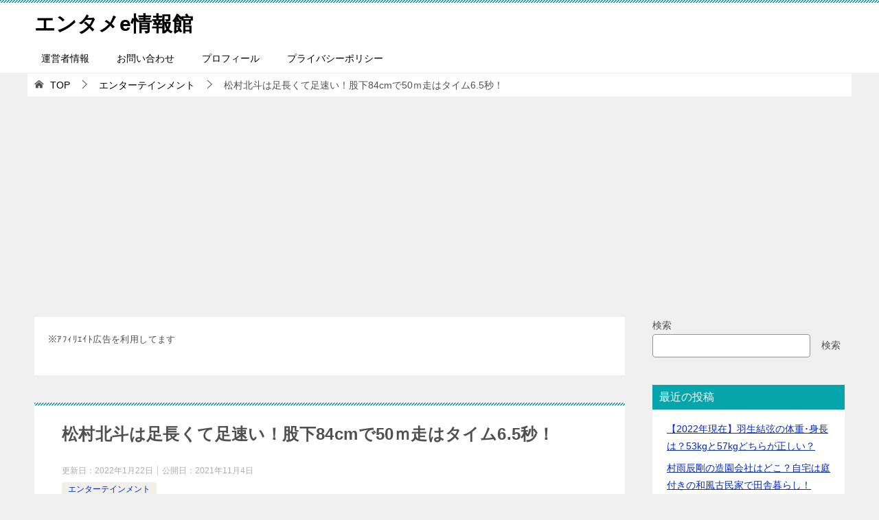

--- FILE ---
content_type: text/html; charset=utf-8
request_url: https://www.google.com/recaptcha/api2/aframe
body_size: 269
content:
<!DOCTYPE HTML><html><head><meta http-equiv="content-type" content="text/html; charset=UTF-8"></head><body><script nonce="ja26kHQ_WPJLZTy2R8n0pg">/** Anti-fraud and anti-abuse applications only. See google.com/recaptcha */ try{var clients={'sodar':'https://pagead2.googlesyndication.com/pagead/sodar?'};window.addEventListener("message",function(a){try{if(a.source===window.parent){var b=JSON.parse(a.data);var c=clients[b['id']];if(c){var d=document.createElement('img');d.src=c+b['params']+'&rc='+(localStorage.getItem("rc::a")?sessionStorage.getItem("rc::b"):"");window.document.body.appendChild(d);sessionStorage.setItem("rc::e",parseInt(sessionStorage.getItem("rc::e")||0)+1);localStorage.setItem("rc::h",'1768881854939');}}}catch(b){}});window.parent.postMessage("_grecaptcha_ready", "*");}catch(b){}</script></body></html>